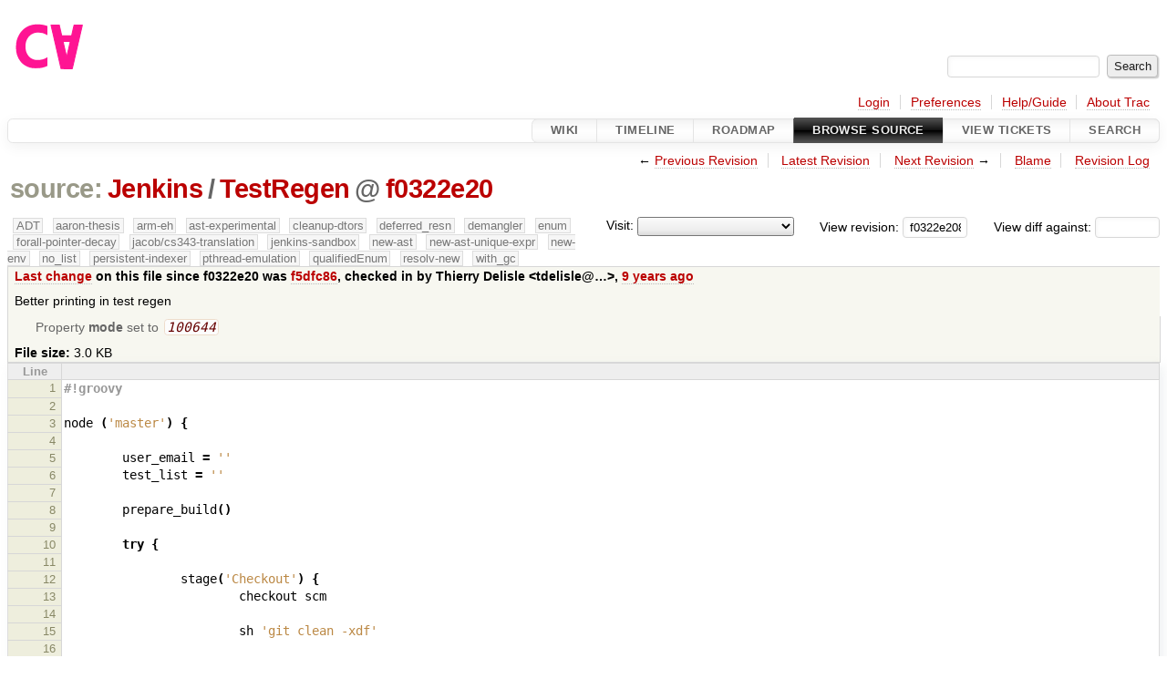

--- FILE ---
content_type: text/html;charset=utf-8
request_url: https://cforall.uwaterloo.ca/trac/browser/Jenkins/TestRegen?rev=f0322e2081a0f0317a6822041312273f4fd2881d
body_size: 7676
content:


<!DOCTYPE html>
<html lang="en-US">   <head>
    <!-- # block head (placeholder in theme.html) -->
        <!-- # block head (content inherited from layout.html) -->
    <title>
TestRegen in Jenkins          – Cforall

    </title>

    <meta http-equiv="Content-Type" content="text/html; charset=UTF-8" />
    <meta http-equiv="X-UA-Compatible" content="IE=edge" />
    <!--[if IE]><script>
        if (/^#__msie303:/.test(window.location.hash))
        window.location.replace(window.location.hash.replace(/^#__msie303:/, '#'));
        </script><![endif]-->

    <link rel="start"  href="/trac/wiki" />
    <link rel="search"  href="/trac/search" />
    <link rel="help"  href="/trac/wiki/TracGuide" />
    <link rel="stylesheet"  href="/trac/chrome/common/css/trac.css" type="text/css" />
    <link rel="stylesheet"  href="/trac/chrome/common/css/code.css" type="text/css" />
    <link rel="stylesheet"  href="/trac/pygments/trac.css" type="text/css" />
    <link rel="stylesheet"  href="/trac/chrome/common/css/browser.css" type="text/css" />
    <link rel="icon"  href="/trac/chrome/common/trac.ico" type="image/x-icon" />
    <link rel="alternate"  href="/trac/browser/Jenkins/TestRegen?format=txt&amp;rev=f0322e2081a0f0317a6822041312273f4fd2881d" title="Plain Text" type="text/plain" />
    <link rel="alternate"  href="/trac/export/f0322e2081a0f0317a6822041312273f4fd2881d/Jenkins/TestRegen" title="Original Format" type="text/x-groovy; charset=utf-8" />
    <link rel="prev"  href="/trac/browser/Jenkins/TestRegen?rev=d8e14e39db238fac19871a0f6f852c190730d2ed" title="Revision d8e14e39" />
    <link rel="up"  href="/trac/browser/Jenkins/TestRegen" />
    <link rel="next"  href="/trac/browser/Jenkins/TestRegen?rev=b65a9fcb9204196a9d56b7437d18e3a2b1ebfa14" title="Revision b65a9fc" />
    <noscript>
      <style>
        .trac-noscript { display: none !important }
      </style>     </noscript>
    <link type="application/opensearchdescription+xml" rel="search"
          href="/trac/search/opensearch"
          title="Search Cforall"/>
    <script src="/trac/chrome/common/js/jquery.js"></script>
    <script src="/trac/chrome/common/js/babel.js"></script>
    <script src="/trac/chrome/common/js/trac.js"></script>
    <script src="/trac/chrome/common/js/search.js"></script>
    <script src="/trac/chrome/common/js/folding.js"></script>
    <script>
      jQuery(function($) {
        $(".trac-autofocus").focus();
        $(".trac-target-new").attr("target", "_blank");
        if ($.ui) { /* is jquery-ui added? */
          $(".trac-datepicker:not([readonly])")
            .prop("autocomplete", "off").datepicker();
          // Input current date when today is pressed.
          var _goToToday = $.datepicker._gotoToday;
          $.datepicker._gotoToday = function(id) {
            _goToToday.call(this, id);
            this._selectDate(id)
          };
          $(".trac-datetimepicker:not([readonly])")
            .prop("autocomplete", "off").datetimepicker();
        }
        $(".trac-disable").disableSubmit(".trac-disable-determinant");
        setTimeout(function() { $(".trac-scroll").scrollToTop() }, 1);
        $(".trac-disable-on-submit").disableOnSubmit();
      });
    </script>
    <!--   # include 'site_head.html' (layout.html) -->
    <!--   end of site_head.html -->
    <!-- # endblock head (content inherited from layout.html) -->


    <script>
      jQuery(function($) {
        $(".trac-toggledeleted").show().click(function() {
                  $(this).siblings().find(".trac-deleted").toggle();
                  return false;
        }).click();
        $("#jumploc input").hide();
        $("#jumploc select").change(function () {
          this.parentNode.parentNode.submit();
        });

          $('#preview table.code').enableCollapsibleColumns(
             $('#preview table.code thead th.content'));
      });
    </script>
    <!-- # endblock head (placeholder in theme.html) -->
  </head> 
  <body>
    <!-- # block body (content inherited from theme.html) -->
    <!--   # include 'site_header.html' (theme.html) -->
    <!--   end of site_header.html -->

    <div id="banner">
      <div id="header">
        <a id="logo"
           href="/">
          <img  alt="Cforall" src="/trac/chrome/site/logo.svg" /></a>


      </div>
      <form id="search" action="/trac/search" method="get">
        <div>
          <label for="proj-search">Search:</label>
          <input type="text" id="proj-search" name="q" size="18"
                  value="" />
          <input type="submit" value="Search" />
        </div>
      </form>
          <div id="metanav" class="nav">
      <ul><li  class="first"><a href="/trac/login">Login</a></li><li ><a href="/trac/prefs">Preferences</a></li><li ><a href="/trac/wiki/TracGuide">Help/Guide</a></li><li  class="last"><a href="/trac/about">About Trac</a></li></ul>
    </div>

    </div>
        <div id="mainnav" class="nav">
      <ul><li  class="first"><a href="/trac/wiki">Wiki</a></li><li ><a href="/trac/timeline">Timeline</a></li><li ><a href="/trac/roadmap">Roadmap</a></li><li  class="active"><a href="/trac/browser">Browse Source</a></li><li ><a href="/trac/report">View Tickets</a></li><li  class="last"><a href="/trac/search">Search</a></li></ul>
    </div>


    <div id="main"
         >
      <div id="ctxtnav" class="nav">
        <h2>Context Navigation</h2>
        <ul>
          <li  class="first"><span>&larr; <a class="prev" href="/trac/browser/Jenkins/TestRegen?rev=d8e14e39db238fac19871a0f6f852c190730d2ed" title="Revision d8e14e39">Previous Revision</a></span></li>
          <li ><a href="/trac/browser/Jenkins/TestRegen">Latest Revision</a></li>
          <li ><span><a class="next" href="/trac/browser/Jenkins/TestRegen?rev=b65a9fcb9204196a9d56b7437d18e3a2b1ebfa14" title="Revision b65a9fc">Next Revision</a> &rarr;</span></li>
          <li ><a href="/trac/browser/Jenkins/TestRegen?annotate=blame&amp;rev=f0322e2081a0f0317a6822041312273f4fd2881d" title="Annotate each line with the last changed revision (this can be time consuming...)">Blame</a></li>
          <li  class="last"><a href="/trac/log/Jenkins/TestRegen?rev=f0322e2081a0f0317a6822041312273f4fd2881d">Revision Log</a></li>
        </ul>
        <hr />
      </div>

      

      

      <!-- # block content (placeholder in theme.html) -->
    <div id="content" class="browser">

      <h1>


<a class="pathentry first" href="/trac/browser?order=name&amp;rev=f0322e2081a0f0317a6822041312273f4fd2881d"
   title="Go to repository root">source:</a>
<a class="pathentry" href="/trac/browser/Jenkins?order=name&amp;rev=f0322e2081a0f0317a6822041312273f4fd2881d"
   title="View Jenkins">Jenkins</a><span class="pathentry sep">/</span><a class="pathentry" href="/trac/browser/Jenkins/TestRegen?order=name&amp;rev=f0322e2081a0f0317a6822041312273f4fd2881d"
   title="View TestRegen">TestRegen</a><span class="pathentry sep">@</span>
<a class="pathentry" href="/trac/changeset/f0322e2081a0f0317a6822041312273f4fd2881d/"
   title="View changeset f0322e20">f0322e20</a>
<br style="clear: both" />
      </h1>

      <div id="diffrev">
        <form action="/trac/changeset" method="get">
          <div>
            <label title="Show the diff against a specific revision">
              View diff against:
              <input type="text" name="old" size="6"/>
              <input type="hidden" name="old_path" value="/Jenkins/TestRegen"/>
              <input type="hidden" name="new" value="f0322e2081a0f0317a6822041312273f4fd2881d"/>
              <input type="hidden" name="new_path" value="/Jenkins/TestRegen"/>
            </label>
          </div>
        </form>
      </div>

      <div id="jumprev">
        <form action="/trac/browser/Jenkins/TestRegen" method="get">
          <div>
            <label for="rev"
                   title="Hint: clear the field to view latest revision">
              View revision:</label>
            <input type="text" id="rev" name="rev" value="f0322e2081a0f0317a6822041312273f4fd2881d"
                   size="6" />
          </div>
        </form>
      </div>

      <div id="jumploc">
        <form action="/trac/browser/Jenkins/TestRegen" method="get">
          <div class="buttons">
            <label for="preselected">Visit:</label>
            <select id="preselected" name="preselected">
              <option selected="selected"></option>
              <optgroup label="branches">
                <option value="/trac/browser/?rev=ed9bbe85d9324a1290fd0a07a4ec95ac99c5ce31">master</option>
                <option value="/trac/browser/?rev=fa2c005cdb7210e3aaf9b1170f05fbc75444ece7">ADT</option>
                <option value="/trac/browser/?rev=f845e8037246bd5e7cd820b02574b6b12a8fa7c0">aaron-thesis</option>
                <option value="/trac/browser/?rev=e8261bb2d5672221f593ba7abb77aa70dd80c822">arm-eh</option>
                <option value="/trac/browser/?rev=62d62db217dc9f917346863faa9d03148d98844f">ast-experimental</option>
                <option value="/trac/browser/?rev=ebc0a8508f37013cbbf949f24358bf6b448d429e">cleanup-dtors</option>
                <option value="/trac/browser/?rev=9f70ab57e9b76f554f66f776331f1a9a40295901">ctor</option>
                <option value="/trac/browser/?rev=1cc4390a9eac2ad86029fdf9cdced2a90cceb75b">deferred_resn</option>
                <option value="/trac/browser/?rev=51a455ce8fcd3dc3440ebf6277727b4f997b7eb1">demangler</option>
                <option value="/trac/browser/?rev=365c8dcbd76a5d6cafc342a140f686a573523fea">enum</option>
                <option value="/trac/browser/?rev=a55649200b5601ebf0ca0b430984b9546e7bed94">forall-pointer-decay</option>
                <option value="/trac/browser/?rev=f80e0218b8bdbe9f5f85bfa8c85ed2fc2c7645ce">gc_noraii</option>
                <option value="/trac/browser/?rev=a3cadfcf7de2a83c2d884dd711e7f82979272284">jacob/cs343-translation</option>
                <option value="/trac/browser/?rev=b5bb4442cf6a35d1075c59910d610592e5d09ca8">jenkins-sandbox</option>
                <option value="/trac/browser/?rev=f4903dfec6bc8667dce33d9e72aacb09998f2836">memory</option>
                <option value="/trac/browser/?rev=13d33a758fd4097ca7b39a0687501ef7853332a1">new-ast</option>
                <option value="/trac/browser/?rev=f95634ee1f70e0dd4ea661aa832925cf8415519a">new-ast-unique-expr</option>
                <option value="/trac/browser/?rev=6fa409e60944afeeef4d43966ffffde577a879ef">new-env</option>
                <option value="/trac/browser/?rev=2f42718dd1dafad85f808eaefd91c3a4c1871b20">no_list</option>
                <option value="/trac/browser/?rev=114bde658eed1edf31cde78bd21584a1ced7df2e">persistent-indexer</option>
                <option value="/trac/browser/?rev=9cd5bd2665deba4718673a3686869490de73341e">pthread-emulation</option>
                <option value="/trac/browser/?rev=12df6fe35a1d7d73a64293320db6c3a0b195af33">qualifiedEnum</option>
                <option value="/trac/browser/?rev=4edf753a2b41b8818de95cba5f6d26e38456ef5c">resolv-new</option>
                <option value="/trac/browser/?rev=9ea58cac814e1fbdbd5b756e5e904af42a770b68">string</option>
                <option value="/trac/browser/?rev=28f3a190cabb48116467ce6e1ebc74a38dac95b7">with_gc</option>
              </optgroup>
              <optgroup label="tags">
                <option value="/trac/browser/?rev=old-io">old-io</option>
                <option value="/trac/browser/?rev=old-sched">old-sched</option>
              </optgroup>
            </select>
            <input type="submit" value="Go!"
                   title="Jump to the chosen preselected path" />
          </div>
        </form>
      </div>
      <div class="trac-tags">
        <span  class="branch"
              title="Branch">ADT</span>
        <span  class="branch"
              title="Branch">aaron-thesis</span>
        <span  class="branch"
              title="Branch">arm-eh</span>
        <span  class="branch"
              title="Branch">ast-experimental</span>
        <span  class="branch"
              title="Branch">cleanup-dtors</span>
        <span  class="branch"
              title="Branch">deferred_resn</span>
        <span  class="branch"
              title="Branch">demangler</span>
        <span  class="branch"
              title="Branch">enum</span>
        <span  class="branch"
              title="Branch">forall-pointer-decay</span>
        <span  class="branch"
              title="Branch">jacob/cs343-translation</span>
        <span  class="branch"
              title="Branch">jenkins-sandbox</span>
        <span  class="branch"
              title="Branch">new-ast</span>
        <span  class="branch"
              title="Branch">new-ast-unique-expr</span>
        <span  class="branch"
              title="Branch">new-env</span>
        <span  class="branch"
              title="Branch">no_list</span>
        <span  class="branch"
              title="Branch">persistent-indexer</span>
        <span  class="branch"
              title="Branch">pthread-emulation</span>
        <span  class="branch"
              title="Branch">qualifiedEnum</span>
        <span  class="branch"
              title="Branch">resolv-new</span>
        <span  class="branch"
              title="Branch">with_gc</span>
      </div>
      <table id="info">
        <tr>
          <th>
            <a href="/trac/changeset/f5dfc864ea2fbf2cbb5e378cf1d9c36a71aa269e/Jenkins/TestRegen"
               title="View differences">Last change</a>
 on this file since f0322e20 was             <a href="/trac/changeset/f5dfc864ea2fbf2cbb5e378cf1d9c36a71aa269e/"
               title="View changeset f5dfc86">f5dfc86</a>, checked in by <span class="trac-author">Thierry Delisle &lt;tdelisle@…&gt;</span>, <a class="timeline" href="/trac/timeline?from=2017-05-12T15%3A44%3A03-04%3A00&amp;precision=second" title="See timeline at May 12, 2017, 3:44:03 PM">9 years ago</a>          </th>
        </tr>
        <tr>
          <td class="message searchable">
            <p>
Better printing in test regen<br />
</p>

          </td>
        </tr>
        <tr>
          <td colspan="2">
            <ul class="props">
              <li>
Property                 <strong>mode</strong>
 set to                 <em><code>100644</code></em>
              </li>
            </ul>
          </td>
        </tr>
        <tr>
          <td colspan="2">
            <strong>File size:</strong>
            <span title="3113 bytes">3.0 KB</span>
          </td>
        </tr>
      </table>
      <div id="preview" class="searchable">

<table class="code"><thead><tr><th class="lineno" title="Line numbers">Line</th><th class="content"> </th></tr></thead><tbody><tr><th id="L1"><a href="#L1">1</a></th><td><span class="cp">#!groovy</span>
</td></tr><tr><th id="L2"><a href="#L2">2</a></th><td>
</td></tr><tr><th id="L3"><a href="#L3">3</a></th><td><span class="n">node</span><span class="w"> </span><span class="o">(</span><span class="s1">&#39;master&#39;</span><span class="o">)</span><span class="w"> </span><span class="o">{</span>
</td></tr><tr><th id="L4"><a href="#L4">4</a></th><td>
</td></tr><tr><th id="L5"><a href="#L5">5</a></th><td><span class="w">        </span><span class="n">user_email</span><span class="w"> </span><span class="o">=</span><span class="w"> </span><span class="s1">&#39;&#39;</span>
</td></tr><tr><th id="L6"><a href="#L6">6</a></th><td><span class="w">        </span><span class="n">test_list</span><span class="w"> </span><span class="o">=</span><span class="w"> </span><span class="s1">&#39;&#39;</span>
</td></tr><tr><th id="L7"><a href="#L7">7</a></th><td>
</td></tr><tr><th id="L8"><a href="#L8">8</a></th><td><span class="w">        </span><span class="n">prepare_build</span><span class="o">()</span>
</td></tr><tr><th id="L9"><a href="#L9">9</a></th><td>
</td></tr><tr><th id="L10"><a href="#L10">10</a></th><td><span class="w">        </span><span class="k">try</span><span class="w"> </span><span class="o">{</span>
</td></tr><tr><th id="L11"><a href="#L11">11</a></th><td>
</td></tr><tr><th id="L12"><a href="#L12">12</a></th><td><span class="w">                </span><span class="n">stage</span><span class="o">(</span><span class="s1">&#39;Checkout&#39;</span><span class="o">)</span><span class="w"> </span><span class="o">{</span>
</td></tr><tr><th id="L13"><a href="#L13">13</a></th><td><span class="w">                        </span><span class="n">checkout</span><span class="w"> </span><span class="n">scm</span>
</td></tr><tr><th id="L14"><a href="#L14">14</a></th><td>
</td></tr><tr><th id="L15"><a href="#L15">15</a></th><td><span class="w">                        </span><span class="n">sh</span><span class="w"> </span><span class="s1">&#39;git clean -xdf&#39;</span>
</td></tr><tr><th id="L16"><a href="#L16">16</a></th><td>
</td></tr><tr><th id="L17"><a href="#L17">17</a></th><td><span class="w">                        </span><span class="n">sh</span><span class="w"> </span><span class="s1">&#39;git reset --hard&#39;</span>
</td></tr><tr><th id="L18"><a href="#L18">18</a></th><td><span class="w">                </span><span class="o">}</span>
</td></tr><tr><th id="L19"><a href="#L19">19</a></th><td>
</td></tr><tr><th id="L20"><a href="#L20">20</a></th><td><span class="w">                </span><span class="n">stage</span><span class="o">(</span><span class="s1">&#39;Building x86&#39;</span><span class="o">)</span><span class="w"> </span><span class="o">{</span>
</td></tr><tr><th id="L21"><a href="#L21">21</a></th><td><span class="w">                        </span><span class="n">regen_tests</span><span class="o">(</span><span class="s1">&#39;i386&#39;</span><span class="o">)</span>
</td></tr><tr><th id="L22"><a href="#L22">22</a></th><td><span class="w">                </span><span class="o">}</span>
</td></tr><tr><th id="L23"><a href="#L23">23</a></th><td>
</td></tr><tr><th id="L24"><a href="#L24">24</a></th><td><span class="w">                </span><span class="n">stage</span><span class="o">(</span><span class="s1">&#39;Building x64&#39;</span><span class="o">)</span><span class="w"> </span><span class="o">{</span>
</td></tr><tr><th id="L25"><a href="#L25">25</a></th><td><span class="w">                        </span><span class="n">regen_tests</span><span class="o">(</span><span class="s1">&#39;x86_64&#39;</span><span class="o">)</span>
</td></tr><tr><th id="L26"><a href="#L26">26</a></th><td><span class="w">                </span><span class="o">}</span>
</td></tr><tr><th id="L27"><a href="#L27">27</a></th><td>
</td></tr><tr><th id="L28"><a href="#L28">28</a></th><td><span class="w">                </span><span class="n">stage</span><span class="o">(</span><span class="s1">&#39;Patching&#39;</span><span class="o">)</span><span class="w"> </span><span class="o">{</span>
</td></tr><tr><th id="L29"><a href="#L29">29</a></th><td><span class="w">                        </span><span class="n">make_patch</span><span class="o">()</span>
</td></tr><tr><th id="L30"><a href="#L30">30</a></th><td><span class="w">                </span><span class="o">}</span>
</td></tr><tr><th id="L31"><a href="#L31">31</a></th><td>
</td></tr><tr><th id="L32"><a href="#L32">32</a></th><td><span class="w">                </span><span class="n">stage</span><span class="o">(</span><span class="s1">&#39;Email&#39;</span><span class="o">)</span><span class="w"> </span><span class="o">{</span>
</td></tr><tr><th id="L33"><a href="#L33">33</a></th><td><span class="w">                        </span><span class="n">email</span><span class="o">()</span>
</td></tr><tr><th id="L34"><a href="#L34">34</a></th><td><span class="w">                </span><span class="o">}</span>
</td></tr><tr><th id="L35"><a href="#L35">35</a></th><td><span class="w">        </span><span class="o">}</span><span class="w"> </span>
</td></tr><tr><th id="L36"><a href="#L36">36</a></th><td><span class="w">        </span><span class="k">catch</span><span class="w"> </span><span class="o">(</span><span class="n">Exception</span><span class="w"> </span><span class="n">caughtError</span><span class="o">)</span><span class="w"> </span><span class="o">{</span>
</td></tr><tr><th id="L37"><a href="#L37">37</a></th><td><span class="w">                </span><span class="n">email_error</span><span class="o">()</span>
</td></tr><tr><th id="L38"><a href="#L38">38</a></th><td>
</td></tr><tr><th id="L39"><a href="#L39">39</a></th><td><span class="w">                </span><span class="k">throw</span><span class="w"> </span><span class="n">caughtError</span>
</td></tr><tr><th id="L40"><a href="#L40">40</a></th><td><span class="w">        </span><span class="o">}</span>
</td></tr><tr><th id="L41"><a href="#L41">41</a></th><td><span class="o">}</span>
</td></tr><tr><th id="L42"><a href="#L42">42</a></th><td>
</td></tr><tr><th id="L43"><a href="#L43">43</a></th><td><span class="kt">def</span><span class="w"> </span><span class="nf">prepare_build</span><span class="o">()</span><span class="w"> </span><span class="o">{</span>
</td></tr><tr><th id="L44"><a href="#L44">44</a></th><td><span class="w">        </span><span class="n">properties</span><span class="w"> </span><span class="o">([</span><span class="w">                                                                                                   </span><span class="err">\</span>
</td></tr><tr><th id="L45"><a href="#L45">45</a></th><td><span class="w">                </span><span class="o">[</span><span class="n">$class</span><span class="o">:</span><span class="w"> </span><span class="s1">&#39;ParametersDefinitionProperty&#39;</span><span class="o">,</span><span class="w">                                                                </span><span class="err">\</span>
</td></tr><tr><th id="L46"><a href="#L46">46</a></th><td><span class="w">                        </span><span class="nl">parameterDefinitions:</span><span class="w"> </span><span class="o">[</span><span class="w">                                                                         </span><span class="err">\</span>
</td></tr><tr><th id="L47"><a href="#L47">47</a></th><td><span class="w">                                </span><span class="o">[</span><span class="n">$class</span><span class="o">:</span><span class="w"> </span><span class="s1">&#39;StringParameterDefinition&#39;</span><span class="o">,</span><span class="w">                                           </span><span class="err">\</span>
</td></tr><tr><th id="L48"><a href="#L48">48</a></th><td><span class="w">                                        </span><span class="nl">description:</span><span class="w"> </span><span class="s1">&#39;Who required the test&#39;</span><span class="o">,</span><span class="w">                                   </span><span class="err">\</span>
</td></tr><tr><th id="L49"><a href="#L49">49</a></th><td><span class="w">                                        </span><span class="nl">name:</span><span class="w"> </span><span class="s1">&#39;pEmail&#39;</span><span class="o">,</span><span class="w">                                                                 </span><span class="err">\</span>
</td></tr><tr><th id="L50"><a href="#L50">50</a></th><td><span class="w">                                </span><span class="o">],</span><span class="w">                                                                                              </span><span class="err">\</span>
</td></tr><tr><th id="L51"><a href="#L51">51</a></th><td><span class="w">                                </span><span class="o">[</span><span class="n">$class</span><span class="o">:</span><span class="w"> </span><span class="s1">&#39;StringParameterDefinition&#39;</span><span class="o">,</span><span class="w">                                           </span><span class="err">\</span>
</td></tr><tr><th id="L52"><a href="#L52">52</a></th><td><span class="w">                                        </span><span class="nl">description:</span><span class="w"> </span><span class="s1">&#39;Space separated list of tests to run&#39;</span><span class="o">,</span><span class="w">                    </span><span class="err">\</span>
</td></tr><tr><th id="L53"><a href="#L53">53</a></th><td><span class="w">                                        </span><span class="nl">name:</span><span class="w"> </span><span class="s1">&#39;pTests&#39;</span><span class="o">,</span><span class="w">                                                                 </span><span class="err">\</span>
</td></tr><tr><th id="L54"><a href="#L54">54</a></th><td><span class="w">                                </span><span class="o">],</span><span class="w">                                                                                              </span><span class="err">\</span>
</td></tr><tr><th id="L55"><a href="#L55">55</a></th><td><span class="w">                        </span><span class="o">],</span>
</td></tr><tr><th id="L56"><a href="#L56">56</a></th><td><span class="w">                </span><span class="o">]])</span>
</td></tr><tr><th id="L57"><a href="#L57">57</a></th><td>
</td></tr><tr><th id="L58"><a href="#L58">58</a></th><td><span class="w">        </span><span class="n">user_email</span><span class="w"> </span><span class="o">=</span><span class="w"> </span><span class="n">pEmail</span><span class="o">;</span>
</td></tr><tr><th id="L59"><a href="#L59">59</a></th><td><span class="w">        </span><span class="n">test_list</span><span class="w">  </span><span class="o">=</span><span class="w"> </span><span class="n">pTests</span><span class="o">;</span>
</td></tr><tr><th id="L60"><a href="#L60">60</a></th><td>
</td></tr><tr><th id="L61"><a href="#L61">61</a></th><td><span class="w">        </span><span class="n">echo</span><span class="w"> </span><span class="s2">&quot;User ${user_email} requested regenerating tests : ${ test_list }&quot;</span>
</td></tr><tr><th id="L62"><a href="#L62">62</a></th><td><span class="o">}</span>
</td></tr><tr><th id="L63"><a href="#L63">63</a></th><td>
</td></tr><tr><th id="L64"><a href="#L64">64</a></th><td><span class="kt">def</span><span class="w"> </span><span class="nf">regen_tests</span><span class="o">(</span><span class="w"> </span><span class="n">String</span><span class="w"> </span><span class="n">arch</span><span class="w"> </span><span class="o">)</span><span class="w"> </span><span class="o">{</span>
</td></tr><tr><th id="L65"><a href="#L65">65</a></th><td>
</td></tr><tr><th id="L66"><a href="#L66">66</a></th><td><span class="w">        </span><span class="kt">def</span><span class="w"> </span><span class="n">install_dir</span><span class="w"> </span><span class="o">=</span><span class="w"> </span><span class="n">pwd</span><span class="w"> </span><span class="nl">tmp:</span><span class="w"> </span><span class="kc">true</span>
</td></tr><tr><th id="L67"><a href="#L67">67</a></th><td><span class="w">                </span>
</td></tr><tr><th id="L68"><a href="#L68">68</a></th><td><span class="w">        </span><span class="c1">//Configure the conpilation (Output is not relevant)</span>
</td></tr><tr><th id="L69"><a href="#L69">69</a></th><td><span class="w">        </span><span class="c1">//Use the current directory as the installation target so nothing</span>
</td></tr><tr><th id="L70"><a href="#L70">70</a></th><td><span class="w">        </span><span class="c1">//escapes the sandbox</span>
</td></tr><tr><th id="L71"><a href="#L71">71</a></th><td><span class="w">        </span><span class="c1">//Also specify the compiler by hand</span>
</td></tr><tr><th id="L72"><a href="#L72">72</a></th><td><span class="w">        </span><span class="n">sh</span><span class="w"> </span><span class="s2">&quot;./configure CXX=clang++ --host=${arch} --with-backend-compiler=gcc-6 --prefix=${install_dir} --enable-silent-rules --quiet&quot;</span>
</td></tr><tr><th id="L73"><a href="#L73">73</a></th><td>
</td></tr><tr><th id="L74"><a href="#L74">74</a></th><td><span class="w">        </span><span class="c1">//Compile the project</span>
</td></tr><tr><th id="L75"><a href="#L75">75</a></th><td><span class="w">        </span><span class="n">sh</span><span class="w"> </span><span class="s1">&#39;make -j 8 --no-print-directory install&#39;</span>
</td></tr><tr><th id="L76"><a href="#L76">76</a></th><td>
</td></tr><tr><th id="L77"><a href="#L77">77</a></th><td><span class="w">        </span><span class="c1">//Regenerate the desired tests</span>
</td></tr><tr><th id="L78"><a href="#L78">78</a></th><td><span class="w">        </span><span class="n">sh</span><span class="w"> </span><span class="s2">&quot;src/tests/test.py --regenerate-expected ${test_list}&quot;</span>
</td></tr><tr><th id="L79"><a href="#L79">79</a></th><td>
</td></tr><tr><th id="L80"><a href="#L80">80</a></th><td><span class="w">        </span><span class="c1">//Clean everything from the last build</span>
</td></tr><tr><th id="L81"><a href="#L81">81</a></th><td><span class="w">        </span><span class="n">sh</span><span class="w"> </span><span class="s1">&#39;make maintainer-clean &gt; /dev/null&#39;</span>
</td></tr><tr><th id="L82"><a href="#L82">82</a></th><td><span class="o">}</span>
</td></tr><tr><th id="L83"><a href="#L83">83</a></th><td>
</td></tr><tr><th id="L84"><a href="#L84">84</a></th><td><span class="kt">def</span><span class="w"> </span><span class="nf">make_patch</span><span class="o">()</span><span class="w"> </span><span class="o">{</span>
</td></tr><tr><th id="L85"><a href="#L85">85</a></th><td>
</td></tr><tr><th id="L86"><a href="#L86">86</a></th><td><span class="w">        </span><span class="kt">def</span><span class="w"> </span><span class="n">target_dir</span><span class="w"> </span><span class="o">=</span><span class="w"> </span><span class="n">pwd</span><span class="w"> </span><span class="nl">tmp:</span><span class="w"> </span><span class="kc">true</span>
</td></tr><tr><th id="L87"><a href="#L87">87</a></th><td>
</td></tr><tr><th id="L88"><a href="#L88">88</a></th><td><span class="w">        </span><span class="c1">//Add every file so new files appear in the diff</span>
</td></tr><tr><th id="L89"><a href="#L89">89</a></th><td><span class="w">        </span><span class="n">sh</span><span class="w"> </span><span class="s1">&#39;git add .&#39;</span>
</td></tr><tr><th id="L90"><a href="#L90">90</a></th><td>
</td></tr><tr><th id="L91"><a href="#L91">91</a></th><td><span class="w">        </span><span class="c1">//Create a patch file</span>
</td></tr><tr><th id="L92"><a href="#L92">92</a></th><td><span class="w">        </span><span class="n">sh</span><span class="w"> </span><span class="s2">&quot;git diff --cached --binary &gt; ${target_dir}/result.patch&quot;</span>
</td></tr><tr><th id="L93"><a href="#L93">93</a></th><td><span class="o">}</span>
</td></tr><tr><th id="L94"><a href="#L94">94</a></th><td>
</td></tr><tr><th id="L95"><a href="#L95">95</a></th><td><span class="kt">def</span><span class="w"> </span><span class="nf">email</span><span class="o">()</span><span class="w"> </span><span class="o">{</span>
</td></tr><tr><th id="L96"><a href="#L96">96</a></th><td>
</td></tr><tr><th id="L97"><a href="#L97">97</a></th><td><span class="w">        </span><span class="kt">def</span><span class="w"> </span><span class="n">target_dir</span><span class="w"> </span><span class="o">=</span><span class="w"> </span><span class="n">pwd</span><span class="w"> </span><span class="nl">tmp:</span><span class="w"> </span><span class="kc">true</span>
</td></tr><tr><th id="L98"><a href="#L98">98</a></th><td>
</td></tr><tr><th id="L99"><a href="#L99">99</a></th><td><span class="w">        </span><span class="n">dir</span><span class="o">(</span><span class="w"> </span><span class="n">target_dir</span><span class="w"> </span><span class="o">)</span><span class="w"> </span><span class="o">{</span>
</td></tr><tr><th id="L100"><a href="#L100">100</a></th><td>
</td></tr><tr><th id="L101"><a href="#L101">101</a></th><td><span class="w">                </span><span class="kt">def</span><span class="w"> </span><span class="n">email_subject</span><span class="w"> </span><span class="o">=</span><span class="w"> </span><span class="s2">&quot;[cforall dashboard][TEST REGEN# ${env.BUILD_NUMBER}] - Result&quot;</span>
</td></tr><tr><th id="L102"><a href="#L102">102</a></th><td><span class="w">                </span><span class="kt">def</span><span class="w"> </span><span class="n">email_body</span><span class="w"> </span><span class="o">=</span><span class="w"> </span><span class="s2">&quot;&quot;&quot;This is an automated email from the Jenkins build machine. It was</span>
</td></tr><tr><th id="L103"><a href="#L103">103</a></th><td><span class="s2">generated http://plg2:8082/dashboard.</span>
</td></tr><tr><th id="L104"><a href="#L104">104</a></th><td>
</td></tr><tr><th id="L105"><a href="#L105">105</a></th><td><span class="s2">Please apply the required changes using the following method :</span>
</td></tr><tr><th id="L106"><a href="#L106">106</a></th><td><span class="s2">    - copy result.patch to your cforall repository of choice.</span>
</td></tr><tr><th id="L107"><a href="#L107">107</a></th><td><span class="s2">    - call &#39;git apply [patch file name]&#39; (WARNING: the changes may conflict with any current changes to the test expected results).</span>
</td></tr><tr><th id="L108"><a href="#L108">108</a></th><td><span class="s2">    - validate that the changes are correct.</span>
</td></tr><tr><th id="L109"><a href="#L109">109</a></th><td><span class="s2">    - commit the changes as usual.&quot;&quot;&quot;</span>
</td></tr><tr><th id="L110"><a href="#L110">110</a></th><td>
</td></tr><tr><th id="L111"><a href="#L111">111</a></th><td><span class="w">                </span><span class="c1">//send email notification</span>
</td></tr><tr><th id="L112"><a href="#L112">112</a></th><td><span class="w">                </span><span class="n">emailext</span><span class="w"> </span><span class="nl">body:</span><span class="w"> </span><span class="n">email_body</span><span class="o">,</span><span class="w"> </span><span class="nl">subject:</span><span class="w"> </span><span class="n">email_subject</span><span class="o">,</span><span class="w"> </span><span class="nl">to:</span><span class="w"> </span><span class="n">user_email</span><span class="o">,</span><span class="w"> </span><span class="nl">attachmentsPattern:</span><span class="w"> </span><span class="s2">&quot;**/*.patch&quot;</span>
</td></tr><tr><th id="L113"><a href="#L113">113</a></th><td><span class="w">        </span><span class="o">}</span>
</td></tr><tr><th id="L114"><a href="#L114">114</a></th><td><span class="o">}</span>
</td></tr><tr><th id="L115"><a href="#L115">115</a></th><td>
</td></tr><tr><th id="L116"><a href="#L116">116</a></th><td><span class="kt">def</span><span class="w"> </span><span class="nf">email_error</span><span class="o">()</span><span class="w"> </span><span class="o">{</span>
</td></tr><tr><th id="L117"><a href="#L117">117</a></th><td>
</td></tr><tr><th id="L118"><a href="#L118">118</a></th><td><span class="w">        </span><span class="kt">def</span><span class="w"> </span><span class="n">email_subject</span><span class="w"> </span><span class="o">=</span><span class="w"> </span><span class="s2">&quot;[cforall dashboard][TEST REGEN# ${env.BUILD_NUMBER}] - FAILURE&quot;</span>
</td></tr><tr><th id="L119"><a href="#L119">119</a></th><td><span class="w">        </span><span class="kt">def</span><span class="w"> </span><span class="n">email_body</span><span class="w"> </span><span class="o">=</span><span class="w"> </span><span class="s2">&quot;&quot;&quot;This is an automated email from the Jenkins build machine. It was</span>
</td></tr><tr><th id="L120"><a href="#L120">120</a></th><td><span class="s2">generated http://plg2:8082/dashboard.</span>
</td></tr><tr><th id="L121"><a href="#L121">121</a></th><td>
</td></tr><tr><th id="L122"><a href="#L122">122</a></th><td><span class="s2">Test generation encoutered an error please see attached logs</span>
</td></tr><tr><th id="L123"><a href="#L123">123</a></th><td>
</td></tr><tr><th id="L124"><a href="#L124">124</a></th><td><span class="s2">-----------------------------------------------------------------------&quot;&quot;&quot;</span>
</td></tr><tr><th id="L125"><a href="#L125">125</a></th><td>
</td></tr><tr><th id="L126"><a href="#L126">126</a></th><td><span class="w">        </span><span class="c1">//send email notification</span>
</td></tr><tr><th id="L127"><a href="#L127">127</a></th><td><span class="w">        </span><span class="n">emailext</span><span class="w"> </span><span class="nl">body:</span><span class="w"> </span><span class="n">email_body</span><span class="o">,</span><span class="w"> </span><span class="nl">subject:</span><span class="w"> </span><span class="n">email_subject</span><span class="o">,</span><span class="w"> </span><span class="nl">to:</span><span class="w"> </span><span class="n">user_email</span><span class="o">,</span><span class="w"> </span><span class="nl">attachLog:</span><span class="w"> </span><span class="kc">true</span>
</td></tr><tr><th id="L128"><a href="#L128">128</a></th><td><span class="o">}</span>
</td></tr></tbody></table>

      </div>
      <div id="anydiff">
        <form action="/trac/diff" method="get">
          <div class="buttons">
            <input type="hidden" name="new_path"
                   value="/Jenkins/TestRegen" />

            <input type="hidden" name="old_path"
                   value="/Jenkins/TestRegen" />

            <input type="hidden" name="new_rev"
                   value="f0322e2081a0f0317a6822041312273f4fd2881d" />
            <input type="hidden" name="old_rev"
                   value="f0322e2081a0f0317a6822041312273f4fd2881d" />
            <input type="submit" value="View changes..."
                   title="Select paths and revs for Diff" />
          </div>
        </form>
      </div>

<div class="trac-help">
  <strong>Note:</strong>
 See   <a href="/trac/wiki/TracBrowser">TracBrowser</a>
 for help on using the repository browser.
</div>
    </div>
        <!-- # block content (content inherited from layout.html) -->
    <script type="text/javascript">
      jQuery("body").addClass("trac-has-js");
    </script>
    <div id="altlinks">
      <h3>Download in other formats:</h3>
      <ul>
        <li class="first">
          <a rel="nofollow" href="/trac/browser/Jenkins/TestRegen?format=txt&amp;rev=f0322e2081a0f0317a6822041312273f4fd2881d"
              class="">
            Plain Text</a>
        </li>
        <li class="last">
          <a rel="nofollow" href="/trac/export/f0322e2081a0f0317a6822041312273f4fd2881d/Jenkins/TestRegen"
              class="">
            Original Format</a>
        </li>
      </ul>
    </div>
    <!-- # endblock content (content inherited from layout.html) -->

      <!-- # endblock content (placeholder in theme.html) -->
    </div>

    <div id="footer"><hr/>
      <a id="tracpowered" href="https://trac.edgewall.org/"
         ><img src="/trac/chrome/common/trac_logo_mini.png" height="30"
               width="107" alt="Trac Powered"/></a>
      <p class="left">
Powered by         <a href="/trac/about"><strong>Trac 1.6</strong></a>
        <br />
 By         <a href="http://www.edgewall.org/">Edgewall Software</a>
.      </p>
      <p class="right">Visit the Trac open source project at<br /><a href="http://trac.edgewall.org/">http://trac.edgewall.org/</a></p>
    </div>
    <!--   # include 'site_footer.html' (theme.html) -->
    <!--   end of site_footer.html -->
    <!-- # endblock body (content inherited from theme.html) -->
  </body> </html>